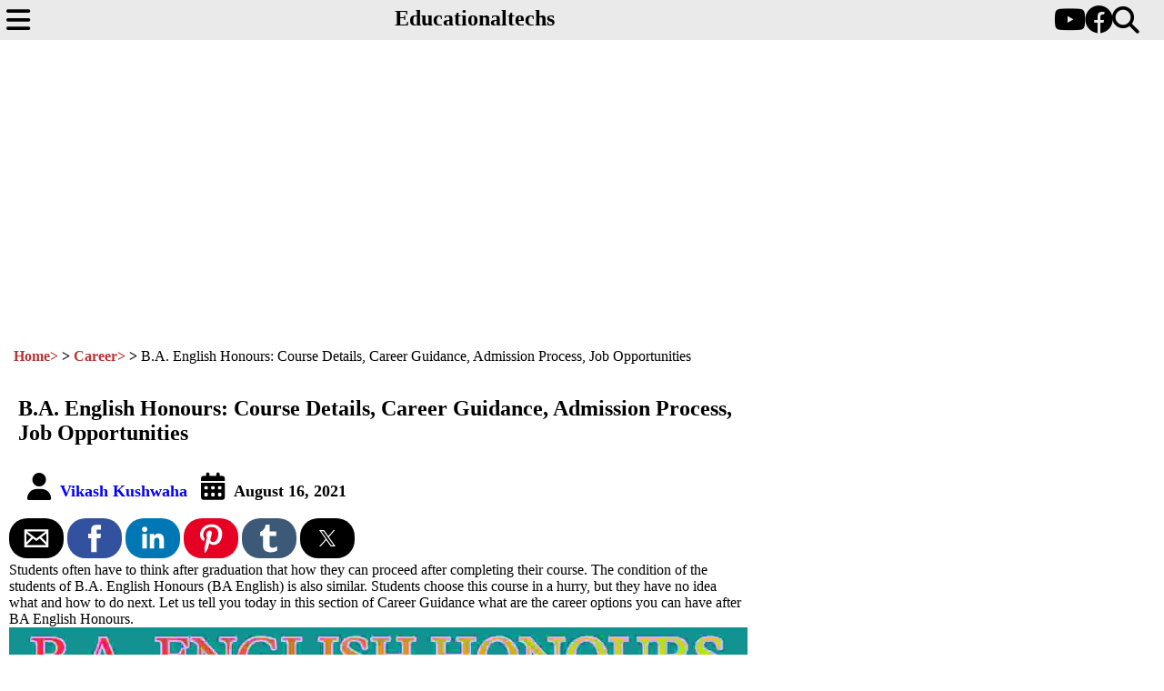

--- FILE ---
content_type: text/html; charset=UTF-8
request_url: https://www.educationaltechs.com/2021/08/ba-english-honours-course-details.html
body_size: 15843
content:
<!DOCTYPE html>
<html amp='amp' lang='en'>
<head>
<meta charset='utf-8'/>
<title>Educationaltechs</title>
<!--[ SingleItem title ]-->
<title>B.A. English Honours: Course Details, Career Guidance, Admission Process, Job Opportunities  - Educationaltechs</title>
<!--[ Meta for browser ]-->
<meta content='width=device-width, initial-scale=1, user-scalable=1, minimum-scale=1, maximum-scale=5' name='viewport'/>
<meta content='IE=edge' http-equiv='X-UA-Compatible'/>
<meta content='max-image-preview:large' name='robots'/>
<!-- Link Canonical -->
<link href='https://www.educationaltechs.com/2021/08/ba-english-honours-course-details.html' rel='canonical'/>
<link href='https://www.educationaltechs.com/2021/08/ba-english-honours-course-details.html?m=1' rel='alternate'/>
<link href='https://www.educationaltechs.com/2021/08/ba-english-honours-course-details.html?amp=1' rel='amphtml'/>
<!--[ Browser data, description and keyword ]-->
<meta content='' name='description'/>
<meta content='Educationaltechs, B.A. English Honours: Course Details, Career Guidance, Admission Process, Job Opportunities , Keyword_1, Keyword_2, Keyword_3 ' name='keywords'/>
<link href='https://blogger.googleusercontent.com/img/b/R29vZ2xl/AVvXsEhKQpTNzGNGRU17HcEEUHiZ4X3UK-6C4HvpHKOOEoF5ic0takqQRL7ca9wZDyttnOCPMVIrPYJaWrx5z2WyAvbxIIVAXFE-KVHbaq7ClNjSUg3akOInDdnfn7Ci0rSlllkr9bA5RLJDGKY/w0/ba+english+honou' rel='image_src'/>
<!--[ Generator and rrs ]-->
<meta content='blogger' name='generator'/>
<link href='https://www.educationaltechs.com/feeds/posts/default' rel='alternate' title='Educationaltechs Â» Atom' type='application/atom+xml'/>
<link href='https://www.educationaltechs.com/feeds/posts/default?alt=rss' rel='alternate' title='Educationaltechs Â» Feed' type='application/rss+xml'/>
<link href='https://www.educationaltechs.com/feeds/comments/default?alt=rss' rel='alternate' title='Educationaltechs Â» Comments Feed' type='application/rss+xml'/>
<!--[ Theme Color ]-->
<meta content='' name='theme-color'/>
<meta content='' name='msapplication-navbutton-color'/>
<meta content='' name='apple-mobile-web-app-status-bar-style'/>
<meta content='true' name='apple-mobile-web-app-capable'/>
<!--[ Favicon ]-->
<link href='https://www.educationaltechs.com/favicon.ico' rel='apple-touch-icon' sizes='120x120'/>
<link href='https://www.educationaltechs.com/favicon.ico' rel='apple-touch-icon' sizes='152x152'/>
<link href='https://www.educationaltechs.com/favicon.ico' rel='icon' type='image/x-icon'/>
<link href='https://www.educationaltechs.com/favicon.ico' rel='shortcut icon' type='image/x-icon'/>
<!--[ Open graph ]-->
<meta content='B.A. English Honours: Course Details, Career Guidance, Admission Process, Job Opportunities ' property='og:title'/>
<meta content='https://www.educationaltechs.com/2021/08/ba-english-honours-course-details.html' property='og:url'/>
<meta content='Educationaltechs' property='og:site_name'/>
<meta content='article' property='og:type'/>
<meta content='' property='og:description'/>
<meta content='B.A. English Honours: Course Details, Career Guidance, Admission Process, Job Opportunities ' property='og:image:alt'/>
<meta content='https://blogger.googleusercontent.com/img/b/R29vZ2xl/AVvXsEhKQpTNzGNGRU17HcEEUHiZ4X3UK-6C4HvpHKOOEoF5ic0takqQRL7ca9wZDyttnOCPMVIrPYJaWrx5z2WyAvbxIIVAXFE-KVHbaq7ClNjSUg3akOInDdnfn7Ci0rSlllkr9bA5RLJDGKY/w0/ba+english+honou' property='og:image'/>
<!--[ Twitter Card ]-->
<meta content='B.A. English Honours: Course Details, Career Guidance, Admission Process, Job Opportunities ' name='twitter:title'/>
<meta content='https://www.educationaltechs.com/2021/08/ba-english-honours-course-details.html' name='twitter:url'/>
<meta content='' name='twitter:description'/>
<meta content='summary_large_image' name='twitter:card'/>
<meta content='B.A. English Honours: Course Details, Career Guidance, Admission Process, Job Opportunities ' name='twitter:image:alt'/>
<meta content='https://blogger.googleusercontent.com/img/b/R29vZ2xl/AVvXsEhKQpTNzGNGRU17HcEEUHiZ4X3UK-6C4HvpHKOOEoF5ic0takqQRL7ca9wZDyttnOCPMVIrPYJaWrx5z2WyAvbxIIVAXFE-KVHbaq7ClNjSUg3akOInDdnfn7Ci0rSlllkr9bA5RLJDGKY/w0/ba+english+honou' name='twitter:image:src'/>
<!-- Sife Verification -->
<meta content='' name='msvalidate.01'/>
<script async='async' src='https://cdn.ampproject.org/v0.js'></script>
<script async='async' custom-element='amp-sidebar' src='https://cdn.ampproject.org/v0/amp-sidebar-0.1.js'></script>
<script async='async' custom-element='amp-auto-ads' src='https://cdn.ampproject.org/v0/amp-auto-ads-0.1.js'></script>
<script async='async' custom-element='amp-form' src='https://cdn.ampproject.org/v0/amp-form-0.1.js'></script>
<script async='async' custom-element='amp-sticky-ad' src='https://cdn.ampproject.org/v0/amp-sticky-ad-1.0.js'></script>
<script async='async' custom-element='amp-social-share' src='https://cdn.ampproject.org/v0/amp-social-share-0.1.js'></script>
<script async='async' custom-element='amp-accordion' src='https://cdn.ampproject.org/v0/amp-accordion-0.1.js'></script>
<script async='async' custom-element='amp-facebook-comments' src='https://cdn.ampproject.org/v0/amp-facebook-comments-0.1.js'></script>
<script async='async' custom-element='amp-iframe' src='https://cdn.ampproject.org/v0/amp-iframe-0.1.js'></script>
<script async='async' custom-element='amp-ad' src='https://cdn.ampproject.org/v0/amp-ad-0.1.js'></script>
<script async='async' custom-element='amp-analytics' src='https://cdn.ampproject.org/v0/amp-analytics-0.1.js'></script>
<link href='https://fonts.googleapis.com' rel='preconnect'/>
<link href='https://cdnjs.cloudflare.com/ajax/libs/font-awesome/6.4.0/css/all.min.css' rel='stylesheet'/>
<link crossorigin='' href='https://fonts.gstatic.com' rel='preconnect'/>
<link href="https://fonts.googleapis.com/css2?family=Lato:ital,wght@0,100;0,300;0,400;0,700;0,900;1,100;1,300;1,400;1,700;1,900&family=Oswald:wght@600&display=swap" rel="stylesheet"/>
<!-- /* <style id='page-skin-1' type='text/css'><!--
*/
--></style>
<style amp-custom='amp-custom'>
*{box-sizing: border-box;margin: 0px;padding: 0px;}
html{width: 100%;overflow-x: hidden;}
body{-webkit-animation: none;-moz-animation: none;-ms-animation: none;animation: none;width: 100%;}
h1, h2, h3, h4, h5, h6 {padding: 10px 0px}
/* Navigation */
.navigation{width: 100vw;display: grid;align-content: center;background-color: #EAEAEA;grid-template-columns: 1fr 1fr 1fr;padding: 7px;}
.navigation:hover,.sidebar:hover{cursor: pointer;}
#sidebar1{width:80vw;position: relative;}
#sidebar2{width:80vw;position: relative;display: flex;flex-direction: column;align-items: center;justify-content: center;gap: 10px;}
.close-sidebar{position: absolute;right: 10px;top: 5px;}
.area{display: flex;justify-content: flex-end;gap: 25px;padding-right: 20px;}
.search{width: 30vw;height: 30px;text-overflow: ellipsis;}
.search-links{width: 50px;height: 30px;background-color: white;border: none;border-radius: 3px;color: black;}
.fa-solid, .fa-brands{font-weight: bolder;font-size: 30px;color: black;}
.blogurl{padding: 10px;text-align: center;font-weight: bolder;font-size: larger;}
a{text-decoration: none;color: black;font-weight: bolder;}
.fa-tags{padding-right: 15px;}
.about, .contact, .category, .home, .terms, .privacy{border: none;color: black;padding: 10px;display: flex;align-items: center;gap: 15px;text-decoration: none;font-size: larger;font-weight: bolder;}
.category .fa-angle-down{align-self: center;position: absolute;right: 20px;}
.about:hover, .contact:hover, .category:hover, .terms:hover, .privacy:hover, .home:hover{background: white;}
.dropdown-items{background: white;padding: 10px;border-bottom: 2px solid;}
amp-sidebar ul{list-style: none;}
amp-sidebar ul li{padding: 5px;font-size: larger;}
amp-sidebar ul li:hover{background: white;}
.connect{display: flex;flex-wrap: wrap;justify-content: space-around;}
.soc{font-weight: bolder;font-size: larger;}
.social{display: flex;gap: 10px;justify-content: center;align-items: center;flex-direction: column;position: absolute;bottom: 7vh;background: white;width: 100%;}
nav h1{padding: 0px 5px;}
/* Blogpost */
main{width: 65vw;}
.blog-posts{display: grid;grid-template-columns: 1fr 1fr;float: left;}
.post-area{padding: 10px;width: 65vw;}
.post-area a{color: blue; font-weight: bolder;}
  
.post-title{padding: 10px 10px;}
.meta-info{padding: 10px;font-size: large;font-weight: bolder;}
.meta-info i{padding: 10px;}
.info-post .fa-hashtag, .info-post a, .info-post .timestamp{background: black;color: whitesmoke;padding: 5px 15px;border-radius: 20px;box-shadow: 2px 2px 2px 2px blue;}
.post-text{display: flex;flex-direction: column;gap: 10px;}
.home-post-img{padding: 10px;}
.post-bg-img{width: 100%;height: 280px;display: block;background-repeat: no-repeat;background-size: cover;background-postion: center center;}
.entry-header{padding: 0px 10px;font-weight: bolder;font-size: large;}
.entry-content{padding: 0px 10px;font-size: medium;line-height: 20px;}
.post-read-btn{background-color: grey;font-size: 25px;margin: 10px;}
.post-read-btn{padding: 10px;color: whitesmoke;}
.info-post{display: flex;gap: 10px;align-items: center;flex-wrap: wrap;padding: 10px;text-transform: capitalize;font-weight: bold;}
section[expanded] .show-more,section:not([expanded]) .show-less{display:none;}
.fb-comments h4{padding: 10px;text-align: center;font-size: larger;background: black;color: whitesmoke;margin: 2px;}
.rounded{border-radius: 20px;}
/* blog-posts end */
/* Sidebar */
.sidebar-lyt{width: 33vw;float: left;padding: 10px 0 0 0;}
.popular-posts ul{list-style: none;}
.PopularPosts h2{text-align: center;font-size: larger;font-weight: bolder;}
.popular-posts .item-content{display: grid;gap: 5px;padding: 10px;}
.popular-posts .item-content .item-thumbnail amp-img{width: 100%;height: 200px;display: block;
}
/* Sidebar end */
/* footer */
.footer{display: grid;width: 100vw;grid-template-columns: 1fr 1fr 1fr;background-color: aliceblue;}
/* Subscribe Box */
#subscribeBOX{overflow:hidden;margin:20px 0;width:100%}
#subscribeBOX p{margin:1em 0}
#subscribeBOX .emailCol{margin:auto;text-align:center}
#subscribeBOX .emailCol form{margin:0;padding:0;border:0}
#subscribeBOX .emailCol input{background:white;padding:9px 12px;color:#whitesmoke;font-size:14px;margin-bottom:0;border:1px solid rgba(0,0,0,0.14);transition:border-color ease-in-out .15s,box-shadow ease-in-out .15s;width:73%}
#subscribeBOX .emailCol input:focus{color:whitesmoke;outline:none;border-color:#66afe9;box-shadow:inset 0 1px 1px rgba(0,0,0,.075),0 0 8px rgba(102,175,233,0.6)}
#subscribeBOX .emailCol .Submitter{background:#e74c3c;color:black;margin:0 0 0 4px;font-size:14px;cursor:pointer;border:0 solid rgba(0,0,0,0.05);border-radius:3px;transition:all .3s;width:25%}
#subscribeBOX .emailCol .Submitter:active,#subscribeBOX .emailCol .Submitter:hover{background:#c0392b;color:#fff}
.footer .Label, .footer .PageList, .footer .HTML{padding: 30px;}
.footer .Label h3, .footer .PageList h3, .PopularPosts h2, .footer .HTML h3{text-align: center;background: black;color: whitesmoke;padding: 10px;margin-bottom: 20px;}
.footer .PageList .widget-content, .footer .Label .widget-content{display: grid;}
.Label h2,{background: black;color: whitesmoke;padding: 10px;text-align: center;font-weight: bolder;}
#Label .Label .widget-content{display: grid;grid-template-columns: 1fr 1fr 1fr 1fr;}
.footer .PageList ul li, .label-size{margin: 10px;background: #fff;text-align: center;align-self: center;padding: 10px;font-weight: bolder;text-transform: capitalize;list-style: none;box-shadow: 2px 2px 2px 2px;border-radius:20px;}
.copyright{text-align: center;}
.connect-us{display: flex;flex-wrap: wrap;justify-content: space-around;list-style: none;background:whitesmoke;box-shadow: 2px 2px 2px 2px;border-radius:20px;padding:10px;}
/* footer end*/
@media screen and (max-width: 780px) {
.blog-posts{display: grid;grid-template-columns: 1fr;width: 100vw;}
.post-content img{object-fit: cover;width: 100%;}
.post-area{width: 100%;padding: 10px;}
.sidebar-lyt{width: 100vw;}
.footer{grid-template-columns: 1fr;align-items: center;justify-content: center;background-color: aliceblue;}
#Label .Label .widget-content{display: grid;grid-template-columns: 1fr 1fr;}
.breadcrumb{width:100vw;}
}
/* Breadcrumb */
.breadcrumb {margin:10px;padding:5px;}
.breadcrumb a {color: #b93434;text-decoration: none;}
.breadcrumb a:hover{} 
.breadcrumb span:after{content:'>';font-weight: bolder;}
  </style>
<style amp-boilerplate='amp-boilerplate'>body{-webkit-animation:-amp-start 8s steps(1,end) 0s 1 normal both;-moz-animation:-amp-start 8s steps(1,end) 0s 1 normal both;-ms-animation:-amp-start 8s steps(1,end) 0s 1 normal both;animation:-amp-start 8s steps(1,end) 0s 1 normal both}@-webkit-keyframes -amp-start{from{visibility:hidden}to{visibility:visible}}@-moz-keyframes -amp-start{from{visibility:hidden}to{visibility:visible}}@-ms-keyframes -amp-start{from{visibility:hidden}to{visibility:visible}}@-o-keyframes -amp-start{from{visibility:hidden}to{visibility:visible}}@keyframes -amp-start{from{visibility:hidden}to{visibility:visible}}</style><noscript><style amp-boilerplate='amp-boilerplate'>body{-webkit-animation:none;-moz-animation:none;-ms-animation:none;animation:none}</style></noscript>
<script type='application/ld+json'>
  {
    "@context": "https://schema.org",
    "@type": "WebSite",
    "url": "https://www.educationaltechs.com/",
    "name": "Educationaltechs",
    "alternateName": "Educationaltechs",
    "potentialAction": {
      "@type": "SearchAction",
      "target": "https://www.educationaltechs.com/search?q={search_term_string}",
      "query-input": "required name=search_term_string"
    }
  }
  </script>
</head><!--<head>
<link href='https://www.blogger.com/dyn-css/authorization.css?targetBlogID=8458006381303066111&amp;zx=40118e14-ee2e-4b89-b090-6a958854c744' media='none' onload='if(media!=&#39;all&#39;)media=&#39;all&#39;' rel='stylesheet'/><noscript><link href='https://www.blogger.com/dyn-css/authorization.css?targetBlogID=8458006381303066111&amp;zx=40118e14-ee2e-4b89-b090-6a958854c744' rel='stylesheet'/></noscript>
<meta name='google-adsense-platform-account' content='ca-host-pub-1556223355139109'/>
<meta name='google-adsense-platform-domain' content='blogspot.com'/>

<script async src="https://pagead2.googlesyndication.com/pagead/js/adsbygoogle.js?client=ca-pub-3375297497848318&host=ca-host-pub-1556223355139109" crossorigin="anonymous"></script>

<!-- data-ad-client=ca-pub-3375297497848318 -->

</head>
<body>
<amp-auto-ads data-ad-client='ca-pub-3375297497848318' type='adsense'></amp-auto-ads>
<!-- Navigation Menu -->
<nav class='navigation'>
<header class='headerbar'>
<div aria-label='menu' class='hamburger' on='tap:sidebar1.toggle' role='button' tabindex='0'><i class='fa-solid fa-bars icons'></i></div>
<amp-sidebar id='sidebar1' layout='nodisplay' side='left'>
<div aria-label='close sidebar' class='close-sidebar' on='tap:sidebar1.toggle' role='button' tabindex='0'><i class='fa-solid fa-circle-xmark'></i></div>
<ul class='sidebar'>
<div class='blogurl'><a href='https://www.educationaltechs.com/'>Educationaltechs</a></div>
<span class='home'><i class='fa-solid fa-house'></i><a href='https://www.educationaltechs.com/2021/08/ba-english-honours-course-details.html'>Home</a></span>
<amp-accordion class='dropdown' disable-session-states='disable-session-states' layout='container'>
<section>
<h2 class='category'><i class='fa-solid fa-tags'></i><b>Categories</b><i class='fa-solid fa-angle-down'></i></h2>
<div>
<ul class='dropdown-items'>
<li><a href='https://www.educationaltechs.com/search/label/Education'></a>Education</li>
<li><a href='https://www.educationaltechs.com/search/label/Career'></a>Career</li>
<li><a href='https://www.educationaltechs.com/search/label/Technology'></a>Technology</li>
<li><a href='https://www.educationaltechs.com/search/label/Science'></a>Science</li>
<li><a href='https://www.educationaltechs.com/search/label/Govt.%20Jobs'></a>Govt. Jobs</li>
<li><a href='https://www.educationaltechs.com/search/label/Space%20And%20Satellite'></a>Space And Satellite</li>
<li><a href='https://www.educationaltechs.com/search/label/Tech%20News'></a>Tech News</li>
<li><a href='https://www.educationaltechs.com/search/label/Digital'></a>Digital</li>
<li><a href='https://www.educationaltechs.com/search/label/Bachelor%20Couses'></a>Bachelor Courses</li>
<li><a href='https://www.educationaltechs.com/search/label/Engineering'></a>Engeeniring</li>
<li><a href='https://www.educationaltechs.com/search/label/Festival%20Wishes'></a>Festival Wishes</li>
</ul>
</div>
</section>
</amp-accordion>
<a class='about' href='/'><i class='fa-solid fa-address-card'></i>About Us</a>
<a class='contact' href='/'><i class='fa-solid fa-envelope'></i>Contact Us</a>
<a class='terms' href='/'><i class='fa-solid fa-asterisk'></i>Terms And Conditions</a>
<a class='privacy' href='/'><i class='fa-solid fa-shield-halved'></i>Privacy Policy</a>
<div class='social'>
<span class='soc'>Connect With Us:</span>
<ul class='connect'>
<li><a href='https://www.whatsapp.com/channel/0029Va9YRNu72WTwyMZstu2t'><i class='fa-brands fa-whatsapp'></i></a></li>
<li><a href='https://www.facebook.com/educationaltechs.co'><i class='fa-brands fa-facebook'></i></a></li>
<li><a href='https://twitter.com/educationalteks'><i class='fa-brands fa-twitter'></i></a></li>
<li><a href='https://www.instagram.com/educationaltechs'><i class='fa-brands fa-instagram'></i></a></li>
<li><a href='https://www.linkedin.com/company/educationaltechs/'><i class='fa-brands fa-linkedin'></i></a></li>
<li><a href='https://www.youtube.com/@educationaltechs'><i class='fa-brands fa-youtube'></i></a></li>
<li><a href='https://t.me/educationalteks'><i class='fa-brands fa-telegram'></i></a></li>
</ul>
</div>
</ul>
</amp-sidebar>
</header>
<div class='header section' id='Header'><div class='widget Header' data-version='2' id='Header1'>
<div id='header-inner'>
<div class='titlewrapper'>
<h1 class='title'>
<a href='https://www.educationaltechs.com/'>
Educationaltechs
</a>
</h1>
</div>
</div>
</div></div>
<div class='area'>
<a href='https://www.youtube.com/@educationaltechs' title='youtube'><i class='fa-brands fa-youtube'></i></a>
<a href='https://www.facebook.com/educationaltechs.co' title='fb'><i class='fa-brands fa-facebook'></i></a>
<span aria-label='search' class='search-icn' on='tap:sidebar2.toggle' role='button' tabindex='0'><i class='fa-solid fa-magnifying-glass'></i></span>
<amp-sidebar id='sidebar2' layout='nodisplay' side='left'>
<div aria-label='close sidebar' class='close-sidebar' on='tap:sidebar2.toggle' role='button' tabindex='0'><i class='fa-solid fa-circle-xmark'></i></div>
<ul class='sidebar'>
<div id='searchamp'>
<form action='https://www.google.com/cse' class='p2' method='GET' target='_top'>
<div id='search-cse'>
<input name='cx' type='hidden' value='partner-pub-4026188032600094:2100710169'/>
<input name='ie' type='hidden' value='UTF-8'/>
<input class='search' name='q' placeholder='Write what you want to search......' required='' type='search'/>
<input class='search-links' type='submit' value='Go'/>
</div>
</form>
</div>
</ul>
<div class='label section' id='Label'><div class='widget Label' data-version='2' id='Label1'>
<h3 class='title'>
Categories:
</h3>
<div class='widget-content cloud-label-widget-content'>
<span class='label-size label-size-4'><a class='label-name' href='https://www.educationaltechs.com/search/label/Career'>Career</a></span>
<span class='label-size label-size-4'><a class='label-name' href='https://www.educationaltechs.com/search/label/Coronavirus'>Coronavirus</a></span>
<span class='label-size label-size-3'><a class='label-name' href='https://www.educationaltechs.com/search/label/Digital'>Digital</a></span>
<span class='label-size label-size-5'><a class='label-name' href='https://www.educationaltechs.com/search/label/Education'>Education</a></span>
<span class='label-size label-size-1'><a class='label-name' href='https://www.educationaltechs.com/search/label/Engineering'>Engineering</a></span>
<span class='label-size label-size-3'><a class='label-name' href='https://www.educationaltechs.com/search/label/Festival%20Wishes'>Festival Wishes</a></span>
<span class='label-size label-size-4'><a class='label-name' href='https://www.educationaltechs.com/search/label/Govt.%20Jobs'>Govt. Jobs</a></span>
<span class='label-size label-size-3'><a class='label-name' href='https://www.educationaltechs.com/search/label/Health'>Health</a></span>
<span class='label-size label-size-4'><a class='label-name' href='https://www.educationaltechs.com/search/label/Science'>Science</a></span>
<span class='label-size label-size-3'><a class='label-name' href='https://www.educationaltechs.com/search/label/Social%20Media'>Social Media</a></span>
<span class='label-size label-size-5'><a class='label-name' href='https://www.educationaltechs.com/search/label/Space%20And%20Satellite'>Space And Satellite</a></span>
<span class='label-size label-size-5'><a class='label-name' href='https://www.educationaltechs.com/search/label/Tech%20News'>Tech News</a></span>
<span class='label-size label-size-5'><a class='label-name' href='https://www.educationaltechs.com/search/label/Technology'>Technology</a></span>
</div>
</div></div>
</amp-sidebar>
</div>
</nav>
<!-- Blog Post -->
<main>
<div class='main section' id='main'><div class='widget HTML' data-version='2' id='HTML3'>
<div class='widget-content'>
<amp-ad data-ad-client="ca-pub-3375297497848318" data-ad-slot="6689277330" data-auto-format="rspv" data-full-width="" height="320" type="adsense" width="100vw" data-lazy-fetch="true"><div overflow=""></div></amp-ad>
</div>
</div><div class='widget Blog' data-version='1' id='Blog1'>
<div class='breadcrumb' typeof='BreadcrumbList' vocab='http://schema.org/'>
<span property='itemListElement' typeof='ListItem'>
<a href='https://www.educationaltechs.com/' property='item' typeof='WebPage'>
<span property='name'>Home</span></a>
<meta content='1' property='position'/>
</span>
<span property='itemListElement' typeof='ListItem'>
<a href='https://www.educationaltechs.com/search/label/Career' property='item' typeof='WebPage'>
<span property='name'>Career</span></a>
<meta content='2' property='position'/>
</span>
B.A. English Honours: Course Details, Career Guidance, Admission Process, Job Opportunities 
</div>
<div class='blog-posts hfeed'>
<div class='post-outer'>
<article class='post-area'>
<div class='postheader'>
<h1 class='post-title'>B.A. English Honours: Course Details, Career Guidance, Admission Process, Job Opportunities </h1>
<div class='meta-info'>
<span><i class='fa-solid fa-user'></i><a class='g-profile' href='https://www.blogger.com/profile/08215900512688145179' rel='author' title='Vikash Kushwaha'>Vikash Kushwaha
</a>
</span>
<span><i class='fa-solid fa-calendar-days'></i>August 16, 2021</span>
</div>
<div class='share'>
<amp-social-share aria-label='Share' class='rounded' type='system'></amp-social-share>
<amp-social-share aria-label='Share by email' class='rounded' data-param-quote='B.A. English Honours: Course Details, Career Guidance, Admission Process, Job Opportunities ' type='email'></amp-social-share>
<amp-social-share aria-label='Share on Facebook' class='rounded' data-param-app_id='254325784911610' data-param-quote='B.A. English Honours: Course Details, Career Guidance, Admission Process, Job Opportunities ' type='facebook'></amp-social-share>
<amp-social-share aria-label='Share on LinkedIn' class='rounded' type='linkedin'></amp-social-share>
<amp-social-share aria-label='Share on Pinterest' class='rounded' data-param-media='' type='pinterest'></amp-social-share>
<amp-social-share aria-label='Share on Tumblr' class='rounded' data-param-media='' type='tumblr'></amp-social-share>
<amp-social-share aria-label='Share on Twitter' class='rounded' data-param-text='B.A. English Honours: Course Details, Career Guidance, Admission Process, Job Opportunities  via @educationalteks' type='twitter'></amp-social-share>
<amp-social-share aria-label='Share on WhatsApp' class='rounded' data-param-quote='B.A. English Honours: Course Details, Career Guidance, Admission Process, Job Opportunities ' media='(max-width: 640px)' type='whatsapp'></amp-social-share>
<amp-social-share class='rounded' data-param-text='B.A. English Honours: Course Details, Career Guidance, Admission Process, Job Opportunities   - Read Me' height='36' media='(max-width: 640px)' type='line' width='36'></amp-social-share>
</div>
<div class='post-content'>
<script type='application/ld+json'>
        {
            "@context": "http://schema.org",
            "@type": "Article",
            "mainEntityOfPage": {
                "@type": "WebPage",
                "@id": "https://www.educationaltechs.com/2021/08/ba-english-honours-course-details.html"
            },
            "headline": "B.A. English Honours: Course Details, Career Guidance, Admission Process, Job Opportunities ",
            "description": "Students often have to think after graduation that how they can proceed after completing their course. The condition of the students of B.A....",
            "image": {
                "@type": "ImageObject",
                "url": "https://1.bp.blogspot.com/-JHbA7HiKx0o/XCch--ol9EI/AAAAAAAAAM0/HXHr8KnJqjkkS-XMHKfBrJ7KRSo5ZIT4gCLcBGAs/s1600/educationaltechs.com.jpg'"
            },
            "author": {
                "@type": "Person",
                "name": "Vikash Kushwaha",
                "url": "https://www.blogger.com/profile/08215900512688145179"
            },
             "datePublished": "2021-08-16T12:04:00+05:30"
        }
    </script>
<p>Students often have to think after graduation that how they can proceed after completing their course. The condition of the students of B.A. English Honours (BA English) is also similar. Students choose this course in a hurry, but they have no idea what and how to do next. Let us tell you today in this section of Career Guidance what are the career options you can have after BA English Honours.</p>
<amp-img alt="B.A. English Honours" class="m1" height="600" layout="responsive" src="https://blogger.googleusercontent.com/img/b/R29vZ2xl/AVvXsEhKQpTNzGNGRU17HcEEUHiZ4X3UK-6C4HvpHKOOEoF5ic0takqQRL7ca9wZDyttnOCPMVIrPYJaWrx5z2WyAvbxIIVAXFE-KVHbaq7ClNjSUg3akOInDdnfn7Ci0rSlllkr9bA5RLJDGKY/s1652/ba+english+honou" width="900"><noscript><img alt="B.A. English Honours" height="600" loading="lazy" src="https://blogger.googleusercontent.com/img/b/R29vZ2xl/AVvXsEhKQpTNzGNGRU17HcEEUHiZ4X3UK-6C4HvpHKOOEoF5ic0takqQRL7ca9wZDyttnOCPMVIrPYJaWrx5z2WyAvbxIIVAXFE-KVHbaq7ClNjSUg3akOInDdnfn7Ci0rSlllkr9bA5RLJDGKY/s1652-rw/ba+english+honou" width="900"></noscript></amp-img>
<h3 style="text-align: left;">Information About BA English Honours Course</h3><p>BA English Honours is a three year full time degree course. This course is run in all the universities of the country. This course divided into 6 semesters, during this course students gain knowledge of History and English Literature in various forms of writing. This course includes compulsory english language subjects to enhance reading, writing, speaking and listening skills. Under this, students also get knowledge of optional courses which introduce students to different forms of English. Students can also choose many other subjects like Accounts, Mathematics and Economics etc. to advance their career prospects.</p>
<amp-ad data-ad-client="ca-pub-3375297497848318" data-ad-slot="6689277330" data-auto-format="rspv" data-full-width="" height="320" type="adsense" width="100vw"><div overflow=""></div></amp-ad>
<h3 style="text-align: left;">Career Scope After BA English Honours</h3><p>There are many career options available after BA English. After this course, students can do a lot according to their abilities. If you have writing and communication skills then you can make a great career in journalism and mass communication field. Some universities offer following courses like:</p><p></p><ul style="text-align: left;"><li>Master of Journalism (MJ)</li><li>Master of Communication ans Journalism (MCJ),</li><li>MA Communication,</li><li>Master of Communication Studies (MCS),</li><li>&nbsp;Master of Journalism and Mass Communication (MJMC),</li><li>Master of Mass Communication (MMC)</li></ul><p></p><p>Apart from this, you can also do broadcast and radio jockey courses. Along with this, the doors of public relations and advertising fields are also open for you. Apart from this, you can also go into the teaching field with higher studies.</p><p>The full form of B.A. is Bachelor of Arts. BA English is a very common field, many students choose it during their graduation. B.A. is a very common branch for students of arts stream during their senior secondary school level.</p>
<amp-ad data-ad-client="ca-pub-3375297497848318" data-ad-slot="6689277330" data-auto-format="rspv" data-full-width="" height="320" type="adsense" width="100vw"><div overflow=""></div></amp-ad>
<p>B.A. English comes with a lots of opportunities for a student. Students who graduate with B.A. English have a lot of opportunities available to decide what they want to work or continue their studies.</p><p>B.A. English is a three year full time course which is offered in almost every university of the country. B.A. English divided into six semesters. During this course, students study English Literature of different durations in different forms of History and Writing.</p><p>This course includes compulsory language courses to enhance reading, writing, speaking and listening skills. In this, students also study optional courses which introduce students to some major authors and forms of English Literature. Students can also choose many optional subjects like Mathematics, Economics etc. to further their career prospects.</p><p>In this, students can decide from various opportunities in both industry and academia. There are many higher study options for Meritorious Graduates in English Language and Literature, such as:</p><p></p><ul style="text-align: left;"><li>MA in English</li><li>Journalism and Mass Communication</li><li>Management</li><li>Tourism Administration</li><li>Law</li><li>International Relations</li><li>Language Science</li><li>Communication Management</li><li>Film Editing and Direction</li><li>Visual Communication and Library&nbsp;</li><li>Information Science etc.</li></ul><p></p><p>You can choose any course that suits your aptitude and interest. However, those who want to start a job right from the beginning can choose one of the many opportunities available for graduates. Candidates can apply for various posts published by UPSC and join Defense Services and also they can apply for IAS Exam.</p>
<amp-ad data-ad-client="ca-pub-3375297497848318" data-ad-slot="6689277330" data-auto-format="rspv" data-full-width="" height="320" type="adsense" width="100vw"><div overflow=""></div></amp-ad>
<h3 style="text-align: left;">Career Scope After B.A. English Honours With Economics As Additional Subject</h3><p>Those who have studied economics as an additional subject can consider career options in government agencies, business companies, non-profit organizations, multilateral organizations and academic institutes.</p><p>Students can also consider joining a regular or part time MBA course and pursue a job in sales as a part time job which will also be useful for them to secure a job after MBA.</p><p>Assuming that you want to work soon after completing your graduation, you can consider getting employment in Market Research, Advertising, Sales and Personnel, BPO or Management Consultancy Company if you have financial knowledge.</p><p>A graduate has opportunities to write newspaper articles as well as, those studying economic subjects can write reports on economic and business events. On the other hand, you can choose to study further either to get a Masters in Economics or a professional qualification like Mass Communication, Hotel Management, Public Relations or MBA.</p>
<amp-ad data-ad-client="ca-pub-3375297497848318" data-ad-slot="6689277330" data-auto-format="rspv" data-full-width="" height="320" type="adsense" width="100vw"><div overflow=""></div></amp-ad>
<h3 style="text-align: left;">B.A. English Honours Student's Skills</h3><p>English Honours or B.A. in English is a term for an undergraduate university degree centered around the consumption analysis and production of texts in the English language.</p><p>Students who are pursuing Gaduate in English or B.A. English, are prominent in English, they do Analysis and Interpretation of Literature and Film and then present their analysis in Clear, Plain Writing.</p><p>Although help-seeking postings rarely surround English majors, a degree in English can bring Critical Thinking Skills to career eras including Writing, Editing, Publishing, Teaching and Research, Advertising, Public Relations, Law and Finance. are necessary.</p>
<amp-ad data-ad-client="ca-pub-3375297497848318" data-ad-slot="6689277330" data-auto-format="rspv" data-full-width="" height="320" type="adsense" width="100vw"><div overflow=""></div></amp-ad>
<h3 style="text-align: left;">Course Duration</h3><p>B.A. English is a three year course divided into six semesters of six months duration each.</p><h3 style="text-align: left;">Admission Process</h3><p>To get admission in B.A. English from a recognised board or University,&nbsp; it is necessary to pass 12th on the basis of merit.</p><p>In today's time, most of the college admissions are based on the percentage obtained in class 12th. However, taking admission in B.A. course is not difficult as there are many seats available in this course.&nbsp;</p><h3 style="text-align: left;">Courses To Do After B.A. English Honours</h3><p>B.A. Degree in English opens doors for various career fields such as -</p><p></p><ul style="text-align: left;"><li>M.A. English</li><li>Course in Law</li><li>Retail - Instructional Design</li><li>MBA - Marketing, Human Resources</li><li>Academic - Research and Training</li><li>Media- Advertising, Journalism and Film&nbsp; &nbsp; Making</li><li>Writing - Author Books, Report for Magazines, Books, Websites</li><li>Hospitality - Event Management, Public Relations; Corporate Communications, Instructional Design</li></ul><p></p><h3 style="text-align: left;">Master Degree Courses After B.A. English Honours</h3><p>As discussed earlier, there are a lot of career opportunities available after graduating with B.A. English. It has a lots of opportunities available to the candidates in different eligibilities as well as percentage.</p>
<amp-ad data-ad-client="ca-pub-3375297497848318" data-ad-slot="6689277330" data-auto-format="rspv" data-full-width="" height="320" type="adsense" width="100vw"><div overflow=""></div></amp-ad>
<p>If you have writing, communication skills and reading habit, then journalism or mass communication is a good option for you. Some universities offer following master degree courses like:</p><p></p><ul style="text-align: left;"><li>Master of Journalism (MJ)</li><li>Master of Communication and Journalism (MCJ)</li><li>M.A. Communication</li><li>Master of Communication Studies (MCS)</li><li>Master of Journalism and Mass Communication (MJMC)</li><li>Master of Mass Communication (MMC)</li></ul><p></p><h3>Diploma Or Other Professional Courses After B.A. English Honours</h3><p>Postgraduate Diploma Courses in Journalism are conducted by Institutes, Universities, Press Clubs, Press Academies etc. People who have good communication skills, they can do Radio Jockey along with News Broadcast. Although, the career after B.A. English Honours includes three major classifications such as -</p><h4 style="text-align: left;">Workforce</h4><p>It is for those people who do not want to pursue further studies and are willing to join work. There are many opportunities after B.A. English. Your education as an English graduate can contribute to success in business administration and finance, where the flexibility of a Bachelor of Humanities is often a better preparation than the specific business.</p>
<amp-ad data-ad-client="ca-pub-3375297497848318" data-ad-slot="6689277330" data-auto-format="rspv" data-full-width="" height="320" type="adsense" width="100vw"><div overflow=""></div></amp-ad>
<p>Government Services, Computer Industry, Non Government Organization, Marketing Advertising and Public Relation Editorial and Publishing Work and Journalism needs people who can do good Conversation and Library work. . In today's time even in the field of Mass Communication, there is a good chance for English aspirants to have a good flow on their oral skills.</p><h4 style="text-align: left;">Professional Courses after B.A. English</h4><p>There are many professional courses that candidates can join after completing graduation in B.A. English and most of the time, these trainings are designed in such a way that candidates have a good opportunity to earn money.</p><h4 style="text-align: left;">Students Can also do MBA, after graduation in B.A. English,&nbsp;</h4><p>An English degree is an especially good preparation for law school, with an emphasis on Communicative and Critical Skills for B.A. English graduates. There is also a direct entry scheme where newspapers agencies take an exam from which selected people are trained and placed by them.</p>
<amp-ad data-ad-client="ca-pub-3375297497848318" data-ad-slot="6689277330" data-auto-format="rspv" data-full-width="" height="320" type="adsense" width="100vw"><div overflow=""></div></amp-ad>
<h3 style="text-align: left;">Masters Degree and Higher Study</h3><p>M.A. And PhD degrees provide more advanced study than B.A and prepare students for teaching and research in college and university.</p><p>If you intend to go to graduate school, you should know that our department requires an honours degree or equivalent as the best preparation. Going for a Master's degree or PhD program in English can prove to be very beneficial for the candidates.</p><p>The important thing is to decide whether the field you want to go is in Journalism, Mass Communication or anything else. Whatever you choose it is important to choose according to your capability and caliber.</p><h3 style="text-align: left;">Job Opportunities</h3><p>We have discussed career options after BA English, but there are still some possibilities left. We have to discuss job prospects along with master's degree.</p><p>There are some other courses which can give good job prospects to the students and help them to get good salary package.</p><p>Those who have passed Master's Degree or Postgraduate Diploma in Journalism or Mass Communication can get a job as:</p><p></p><ul style="text-align: left;"><li>Sub-Editors</li><li>Correspondents or Correspondents in Print and Electronic Media</li><li>Assistant Information Officers</li><li>Public Relations Officers in Information Services and Public Relations Departments of Government.</li></ul><p></p><p>Jobs can also be found with the help of web portal. A good personality and Attractive Communication Skills can help you get a news reporter or any other related job on television or radio. It includes some other options such as -</p><p></p><ul style="text-align: left;"><li>Linguistics</li><li>EFLU Courses</li><li>Management Education</li></ul><p></p><h4 style="text-align: left;">Linguistic</h4><p>Linguistic can be an interesting branch for those who want to find out some new facts and things. Linguistic is the scientific study of languages that deals with the structure and development of a language and its relationship with other languages.</p>
<amp-ad data-ad-client="ca-pub-3375297497848318" data-ad-slot="6689277330" data-auto-format="rspv" data-full-width="" height="320" type="adsense" width="100vw"><div overflow=""></div></amp-ad>
<p>Linguistic is a scientific study of language that also covers the study of the sound, structure, meaning and functions of language. Almost all the central and other major universities in India offer Master's, M.Phil and PhD programs in Linguistics.</p><p>Those having a degree in any discipline with at least 45-50 percent marks can apply for the master's course. It can be a very interesting career option for those who love to discover new things and have the zeal to learn new facts.</p><p>The career prospects in this field are quite bright for those candidates who chose this subject with passion. People with higher qualifications in Linguistics can become Linguists and are eligible to work as Audiologists, Newsreaders, Interpreters, Psycholinguists, Lexicographers, Content and Copywriters, Editors, Tour Operators.</p>

<h4 style="text-align: left;">English and Foreign Languages University (EFLU) Courses</h4><p>The full form of EFLU is English and Foreign Languages &#8203;&#8203;University which offers MA Media and Communication and M.A. English (Media and Communication) courses.</p>
<amp-ad data-ad-client="ca-pub-3375297497848318" data-ad-slot="6689277330" data-auto-format="rspv" data-full-width="" height="320" type="adsense" width="100vw"><div overflow=""></div></amp-ad>
<p>This course is generally based on skill as well as language. This course content includes Scripting for Radio and Television, English Business Writing, Verbal Communication and Presentation Skills, Educational Technology, Multimedia, Visual Communication, Media in Communication to write in Radio and Television Productions Newspapers. Meritorious graduates in English language and literature are eligible for admission.</p><h4 style="text-align: left;">Management Education</h4><p>Management courses such as Master of Business Administration and Master of Financial Control programs and powered by leading institutes and universities are good alternatives to Post Graduate Diploma Courses.</p><p>For students who choose commerce as an additional subject, there are more chances for it. MBA Tourism Course is provided by some universities, it is another suitable option. There is also MBA Airline and Airport Management Programs and Postgraduate Diploma in Management Tourism and Travel.</p><blockquote class="tr_bq"><div><h2><span style="color: magenta;">Some Another Important Courses :-</span></h2></div><div>The whole career of a student depend upon the course chosen by the student . So it is very important to chose a &nbsp;best and perfect course for career . Below we provided the list of some important courses please read details about following courses and chose best and perfect course for you and your career :-&nbsp;</div></blockquote><blockquote class="tr_bq"><div><a href="http://www.educationaltechs.com/2017/06/bachelor-of-education-eligibility.html"><b><span style="color: blue;">Bachelor Of Education Eligibility Critria , Syllabus and Jobs .</span></b></a></div></blockquote><blockquote class="tr_bq"><div><b><span style="color: blue;"><a href="http://www.educationaltechs.com/2017/06/bachelor-of-arts-subjects-of-courses-on.html"><span style="color: blue;">Bachelor Of Arts , Subjects Of Bachelor Of Arts , Courses On Bachelor Of Arts Etc</span>.</a></span></b><br /><b><br /></b><a href="http://www.educationaltechs.com/2017/05/bachelor-of-business-administration.html"><b><span style="color: blue;">Bachelor Of Business Administration Eligibility Critria , Core Topics , Syllabus , Jobs And Employment Area For B.B.A.&nbsp;</span></b></a><b><span style="color: blue;">&nbsp;</span></b><br /><b><span style="color: blue;"><br /></span></b><a href="http://www.educationaltechs.com/2017/06/bachelor-of-fine-arts.html"><span style="color: blue;"><b>Bachelor Of Fine Arts Eligibility Critria , Courses And Careers</b>.</span></a><br /><br /><b><a href="http://www.educationaltechs.com/2017/06/bachelor-of-public-administration.html"><span style="color: blue;">Bachelor Of Public Administration Eligibility Critria , Subjects And Jobs .</span></a></b><br /><br /><span style="color: blue;"><a href="http://www.educationaltechs.com/2017/06/bachelor-of-architecture.html"><b><span style="color: blue;">Bachelor Of Architecture Eligibility Critria. Subjects And Jobs .</span></b>&nbsp;</a></span></div></blockquote><blockquote class="tr_bq"><div><b><span style="color: blue;"><a href="http://www.educationaltechs.com/2017/06/journalism-and-mass-communication.html"><span style="color: blue;">Journalism And Mass Communication Eligibility Critria , Subjects , Employment Area&nbsp;&nbsp;&nbsp; And Jobs .</span></a></span></b><span style="color: blue;">&nbsp;</span></div></blockquote><blockquote class="tr_bq"><div><b><span style="color: blue;"><a href="http://www.educationaltechs.com/2017/06/hotel-management-eligibility-critria.html">Hotel Management Eligibility Critria , Subjects And Jobs .</a></span></b><br /><br /><span style="color: blue;"><a href="http://www.educationaltechs.com/2017/06/event-management-course-details.html"><b><span style="color: blue;">Event Management Course Details , Eligibility Critria , Subjects And Jobs .&nbsp;</span></b>&nbsp;</a></span></div></blockquote><blockquote class="tr_bq"><div><b><a href="http://www.educationaltechs.com/2017/06/law-course-details-eligibility-critria.html"><span style="color: blue;">Law Course Details , Eligibility Critria , Subjects And Jobs .</span></a></b><br /><b><br /></b><b><a href="http://www.educationaltechs.com/2017/06/graphic-design-eligibility-critria.html"><span style="color: blue;">Graphic Design Eligibility Critria , Subject s And Jobs .</span></a></b></div></blockquote><blockquote class="tr_bq"><div><span style="color: #0000ee; font-weight: bold; text-decoration-line: underline;">Fashion Design Datails , Eligibility Critria , Subjects And Jobs .</span></div></blockquote><blockquote class="tr_bq"><div><a href="http://www.educationaltechs.com/2017/06/interior-designing-details.html"><span style="color: blue;"><b>Interior Designing Details , Eligibility .Critria , Subjects And Jobs</b>&nbsp;.</span></a></div><div><br /></div><div><b>&nbsp;</b><a href="http://www.educationaltechs.com/2017/06/details-about-retail-management.html"><span style="color: blue;"><b>Details About Retail Management , Eligibility Critria , Course Subjects And Jobs</b>&nbsp;.</span></a><br /><a href="http://www.educationaltechs.com/2017/06/foreign-language-course-details.html"><br /></a><a href="http://www.educationaltechs.com/2017/06/foreign-language-course-details.html"><b><span style="color: blue;">Foreign Language Course Details , Eligibility Critria ,Courses And Jobs .</span></b></a></div></blockquote><blockquote class="tr_bq"><div><blockquote class="tr_bq"><b><span style="color: blue;">&nbsp;<span style="color: black;">Best wishes to you as you progress from one stage in life to another. While this can be a difficult time, the results that you will achieve are worth all of the hard work that you will put in!</span></span></b></blockquote></div></blockquote>
</div>
</div>
<div class='info-post'>
<i class='fa-solid fa-hashtag'></i>
<a href='https://www.educationaltechs.com/search/label/Career' rel='tag'>Career</a>
</div>
<div class='share'>
<amp-social-share aria-label='Share' class='rounded' type='system'></amp-social-share>
<amp-social-share aria-label='Share by email' class='rounded' data-param-quote='B.A. English Honours: Course Details, Career Guidance, Admission Process, Job Opportunities ' type='email'></amp-social-share>
<amp-social-share aria-label='Share on Facebook' class='rounded' data-param-app_id='254325784911610' data-param-quote='B.A. English Honours: Course Details, Career Guidance, Admission Process, Job Opportunities ' type='facebook'></amp-social-share>
<amp-social-share aria-label='Share on LinkedIn' class='rounded' type='linkedin'></amp-social-share>
<amp-social-share aria-label='Share on Pinterest' class='rounded' data-param-media='' type='pinterest'></amp-social-share>
<amp-social-share aria-label='Share on Tumblr' class='rounded' data-param-media='' type='tumblr'></amp-social-share>
<amp-social-share aria-label='Share on Twitter' class='rounded' data-param-text='B.A. English Honours: Course Details, Career Guidance, Admission Process, Job Opportunities  via @educationalteks' type='twitter'></amp-social-share>
<amp-social-share aria-label='Share on WhatsApp' class='rounded' data-param-quote='B.A. English Honours: Course Details, Career Guidance, Admission Process, Job Opportunities ' media='(max-width: 640px)' type='whatsapp'></amp-social-share>
<amp-social-share class='rounded' data-param-text='B.A. English Honours: Course Details, Career Guidance, Admission Process, Job Opportunities   - Read Me' height='36' media='(max-width: 640px)' type='line' width='36'></amp-social-share>
</div>
</article>
<div class='related-posts'>
<h1> You Might Also Interested To Learn About </h1>
</div>
<div class='fb-comments'>
<amp-accordion>
<section>
<h4>
<span class='show-more'>Add your comment</span>
<span class='show-less'>Hide comment</span>
</h4>
<div class='comment' style='width:100%'>
<amp-facebook-comments data-href='https://www.educationaltechs.com/2021/08/ba-english-honours-course-details.html' data-numposts='5' height='657' layout='responsive' width='486'>
</amp-facebook-comments>
</div>
</section>
</amp-accordion>
</div>
</div>

        </div></div>
      </div>
</div></div>
</main>
<aside itemscope='itemscope'>
<div class='sidebar-lyt section' id='sidebar-lyt'><div class='widget HTML' data-version='2' id='HTML2'>
<div class='widget-content'>
<amp-ad data-ad-client="ca-pub-3375297497848318" data-ad-slot="6689277330" data-auto-format="rspv" data-full-width="" height="320" type="adsense" width="100vw" data-lazy-fetch="true" ><div overflow=""></div></amp-ad>
</div>
</div><div class='widget PopularPosts' data-version='1' id='PopularPosts1'>
<h2>Popular Posts</h2>
<div class='widget-content popular-posts'>
<ul>
<li>
<div class='item-content'>
<div class='item-thumbnail'>
<a href='https://www.educationaltechs.com/2019/02/what-is-largest-number-in-universe.html' target='_blank'>
<amp-img alt='What Is Largest Number In The Universe?' height='1' layout='responsive' src='https://blogger.googleusercontent.com/img/b/R29vZ2xl/AVvXsEhglSB5LFLceYI0tK0xr0Gmxy4edIdmPrZGbOn1CRg0bwZJTOG62vXvNwqqKlvskRsfAKr42x3z6IWrttwqybkmITAFwkZhEtNqv1xNlgJhQqve2XQvEvZUe_9SuTZI6clAARcCdoGZ-qQ/w72-h72-p-k-no-nu/greatest+number.jpeg' width='1.33'></amp-img>
</a>
</div>
<div class='item-title'><a href='https://www.educationaltechs.com/2019/02/what-is-largest-number-in-universe.html'>What Is Largest Number In The Universe?</a></div>
<div class='item-snippet'>Numbers can be fascinating, ever since we start to learn about numbers as a kid an&#160;interesting question always comes up in our minds what is...</div>
</div>
<div style='clear: both;'></div>
</li>
<li>
<div class='item-content'>
<div class='item-thumbnail'>
<a href='https://www.educationaltechs.com/2019/05/differences-between-2g-3g-4g-5g-e-h.html' target='_blank'>
<amp-img alt='Differences Between 2G, 3G, 4G, 5G, E, H, H+, LTE, And LTE-A' height='1' layout='responsive' src='https://blogger.googleusercontent.com/img/b/R29vZ2xl/AVvXsEjenSJAGVUHVX4LJZx26X4vGc9a7Br-IH543KpFmGvXDTKmUP05XyeLz7yK0xUgJJYRQozwF5-PuQLd3X5BPJ7h7z4e2KgL8UCACQWOeXxso7R3qvc2IDN9iE3PUcMQPsCb8P8T3IvspRs/w72-h72-p-k-no-nu/Mobile+Signal.jpeg' width='1.33'></amp-img>
</a>
</div>
<div class='item-title'><a href='https://www.educationaltechs.com/2019/05/differences-between-2g-3g-4g-5g-e-h.html'>Differences Between 2G, 3G, 4G, 5G, E, H, H+, LTE, And LTE-A</a></div>
<div class='item-snippet'>Mobile phones have been around since the 1980s cellular technology has grown from a tool only available to the super-rich to a communication...</div>
</div>
<div style='clear: both;'></div>
</li>
<li>
<div class='item-content'>
<div class='item-thumbnail'>
<a href='https://www.educationaltechs.com/2017/05/parts-of-calculator-how-calculator-work.html' target='_blank'>
<amp-img alt='Parts Of Calculator . How Calculator Work ?' height='1' layout='responsive' src='https://blogger.googleusercontent.com/img/b/R29vZ2xl/AVvXsEhtdv2C4J0dHvX73SXJzRTCmwupDThssdAnEkmbykw1Am_UNKBUpOBKsezUvUjj-hrKnxU58VSYWYIlsGjjsYEWYXBpJpZklyYpPll_UAUxiw94GD92JRm26G82N13dtB401fplKtdN8Po/w72-h72-p-k-no-nu/parts+of+calculator.jpg' width='1.33'></amp-img>
</a>
</div>
<div class='item-title'><a href='https://www.educationaltechs.com/2017/05/parts-of-calculator-how-calculator-work.html'>Parts Of Calculator . How Calculator Work ?</a></div>
<div class='item-snippet'> Different Parts Of Calculator:-  Inside a calculator, there are the following parts connected to each other these parts are:-    Input  In ...</div>
</div>
<div style='clear: both;'></div>
</li>
<li>
<div class='item-content'>
<div class='item-thumbnail'>
<a href='https://www.educationaltechs.com/2017/09/photometer-principal-working-types-and.html' target='_blank'>
<amp-img alt='Photometer: Principal, Working, Types And Application' height='1' layout='responsive' src='https://blogger.googleusercontent.com/img/b/R29vZ2xl/AVvXsEgMeo0jP34cqH4z1_7alZdeFrRT12n7_BrSL5JQ7ePAdZnnnKbdAv2q6fLjce_R_tVnHFsxQy0eFep7AMqwKBur0XJenHbeouXL5OJ3Fjmk8MMuKpq9_LyxveerD06bhBbJ8U1uCyth1zI/w72-h72-p-k-no-nu/photometer.jpg' width='1.33'></amp-img>
</a>
</div>
<div class='item-title'><a href='https://www.educationaltechs.com/2017/09/photometer-principal-working-types-and.html'>Photometer: Principal, Working, Types And Application</a></div>
<div class='item-snippet'> What Is Photometer?  The photometer is a device that is used to measure the strength of electromagnetic radiation in the range from ultravi...</div>
</div>
<div style='clear: both;'></div>
</li>
<li>
<div class='item-content'>
<div class='item-thumbnail'>
<a href='https://www.educationaltechs.com/2020/06/36-intelligent-alien-civilization.html' target='_blank'>
<amp-img alt='Scientists Estimate At Least 36 Intelligent Alien Civilizations Exist In Milky Way Galaxy' height='1' layout='responsive' src='https://blogger.googleusercontent.com/img/b/R29vZ2xl/AVvXsEiE8olv1jcM2UjsTcPn4lLQeWmfCuF1FPXU5CQc6kAdvBYfmqC0szQe-XeWmiZla4Xd_cFiu1g-BxRnqabcRsokxlsmfsRNBb5qf6zFEBtw1vQbE59EKzlKv4I5W3qkNfx29GkyPrgCNbk/w72-h72-p-k-no-nu/36+alien+civilizations.jpg' width='1.33'></amp-img>
</a>
</div>
<div class='item-title'><a href='https://www.educationaltechs.com/2020/06/36-intelligent-alien-civilization.html'>Scientists Estimate At Least 36 Intelligent Alien Civilizations Exist In Milky Way Galaxy</a></div>
<div class='item-snippet'>There are many efforts going on in search of intelligent civilizations outside earth. It is one of the most preferred scientific riddles of ...</div>
</div>
<div style='clear: both;'></div>
</li>
<li>
<div class='item-content'>
<div class='item-thumbnail'>
<a href='https://www.educationaltechs.com/2020/08/lava-tubes-found-on-moon-and-mars-are.html' target='_blank'>
<amp-img alt='Lava Tubes Found On Moon And Mars Are Suitable For Human Life - Up to 1,000 Times Wider Than Those on Earth' height='1' layout='responsive' src='https://blogger.googleusercontent.com/img/b/R29vZ2xl/AVvXsEgyHr4e4j4AvZqkrmo-8xfYMARRwhzLc49Yna53FwcryFf7mDzkZucKnIFy9X_ZBPCU3ekZjO9jyjM6hKZqwJ9022_EaRNfBH2NMKcxksE4Hy8h6lXaFrdIYk2Iwzn3O_XG-McIX1AkGGw/w72-h72-p-k-no-nu/lava+tube.jpg' width='1.33'></amp-img>
</a>
</div>
<div class='item-title'><a href='https://www.educationaltechs.com/2020/08/lava-tubes-found-on-moon-and-mars-are.html'>Lava Tubes Found On Moon And Mars Are Suitable For Human Life - Up to 1,000 Times Wider Than Those on Earth</a></div>
<div class='item-snippet'>Mars is currently the center of the study of scientists from all over the world. Apart from this, serious research is also being done on cre...</div>
</div>
<div style='clear: both;'></div>
</li>
<li>
<div class='item-content'>
<div class='item-thumbnail'>
<a href='https://www.educationaltechs.com/2019/01/bernoullis-theorem-statement-derivation.html' target='_blank'>
<amp-img alt='Bernoulli&#39;s Theorem: Statement, Derivation And Application' height='1' layout='responsive' src='https://blogger.googleusercontent.com/img/b/R29vZ2xl/AVvXsEgZJFI-74V0yN8XfxDdKd9DEki3t9zY0PUlreEhxmdFy_o-wmeiXXX_BdhOOiRmut0iZsgrlN49L1Bc67fuunqxQ241ea5iXRlbiK2i_szsYaufGZh7fai9kWNKktNMBEyG7ZkZETf1nmE/w72-h72-p-k-no-nu/Bernoulli+Theorem.jpg' width='1.33'></amp-img>
</a>
</div>
<div class='item-title'><a href='https://www.educationaltechs.com/2019/01/bernoullis-theorem-statement-derivation.html'>Bernoulli's Theorem: Statement, Derivation And Application</a></div>
<div class='item-snippet'> Bernoulli&#39;s Theorem  Daniel Bernoulli, a&#160;Swiss&#160;mathematician and physicist stated a theorem which gives the interaction between the pre...</div>
</div>
<div style='clear: both;'></div>
</li>
<li>
<div class='item-content'>
<div class='item-thumbnail'>
<a href='https://www.educationaltechs.com/2021/03/liquid-propellant-rocket-history.html' target='_blank'>
<amp-img alt='Liquid Propellant Rocket - History, Constructions, Working, Advantages And Disadvantages ' height='1' layout='responsive' src='https://blogger.googleusercontent.com/img/b/R29vZ2xl/AVvXsEhEf4gIKH4jTaQun22ZPNDhcQN_yUQmFIWNIh7YBWryNEsJsjh8qciYlCQJv-gMIDpPC4PgHNSpU3Jc29_Hk2g8NHzUxY5qwsOC2kxmDvQ-HI99EdctQ9WWh8j8Mf2f7l4Cc1_0l-bg-vE/w72-h72-p-k-no-nu/liquid+propellant+rocket.jpeg' width='1.33'></amp-img>
</a>
</div>
<div class='item-title'><a href='https://www.educationaltechs.com/2021/03/liquid-propellant-rocket-history.html'>Liquid Propellant Rocket - History, Constructions, Working, Advantages And Disadvantages </a></div>
<div class='item-snippet'>History Of Liquid Propellant Rocket Rocket engines are one of the most difficult and complex machinery made by mankind. The first working li...</div>
</div>
<div style='clear: both;'></div>
</li>
<li>
<div class='item-content'>
<div class='item-title'><a href='https://www.educationaltechs.com/2020/06/strange-red-light-seen-in-sky-of-new.html'>Strange Red Light Seen In The Sky Of New Jersey. People Shared Video On Social Media Expressing Suspicion Of Alien Ship</a></div>
<div class='item-snippet'>These days, the whole world is suffering from the crisis of Coronavirus. But in the midst of all this, there are many news reports about Ali...</div>
</div>
<div style='clear: both;'></div>
</li>
<li>
<div class='item-content'>
<div class='item-thumbnail'>
<a href='https://www.educationaltechs.com/2020/06/titan-is-drifting-away-from-saturn.html' target='_blank'>
<amp-img alt='Scientists Determined That Titan Is Drifting Away From Saturn Hundred Times Faster Than Their Estimation' height='1' layout='responsive' src='https://blogger.googleusercontent.com/img/b/R29vZ2xl/AVvXsEgu6s0zqbqSoC32VWRSQypGoCzfu3nttygGL5ruNhPXzelMhVJ5Iv-zUbWAxRKOcugCdc0D-wZX3tjB4P5NkBua8T0kJWTFWSw_SgLB_VdbSkGKEpgHEutou3LOahNMUqjy-0aaqFCmr0c/w72-h72-p-k-no-nu/titan+drifts+away.jpg' width='1.33'></amp-img>
</a>
</div>
<div class='item-title'><a href='https://www.educationaltechs.com/2020/06/titan-is-drifting-away-from-saturn.html'>Scientists Determined That Titan Is Drifting Away From Saturn Hundred Times Faster Than Their Estimation</a></div>
<div class='item-snippet'>Scientists at the US Space Agency NASA and the Italian Space Agency have claimed that Saturn&#39;s moon (Titan) is moving away from it a hun...</div>
</div>
<div style='clear: both;'></div>
</li>
</ul>
</div>
</div><div class='widget HTML' data-version='2' id='HTML4'>
<div class='widget-content'>
<amp-ad data-ad-client="ca-pub-3375297497848318" data-ad-slot="6689277330" data-auto-format="rspv" data-full-width="" height="320" type="adsense" width="100vw" data-lazy-fetch="true" ><div overflow=""></div></amp-ad>
</div>
</div></div>
<section class='clear'></section>
</aside>
<footer itemscope='itemscope'>
<div class='footer section' id='footer'><div class='widget HTML' data-version='2' id='HTML1'>
<h3 class='title'>
Connect With Us
</h3>
<div class='social-cnct'>
<ul class='connect-us'>
<li><a href='https://www.whatsapp.com/channel/0029Va9YRNu72WTwyMZstu2t'><i class='fa-brands fa-whatsapp'></i></a></li>
<li><a href='https://www.facebook.com/educationaltechs.co'><i class='fa-brands fa-facebook'></i></a></li>
<li><a href='https://twitter.com/educationalteks'><i class='fa-brands fa-twitter'></i></a></li>
<li><a href='https://www.instagram.com/educationaltechs'><i class='fa-brands fa-instagram'></i></a></li>
<li><a href='https://www.linkedin.com/company/educationaltechs/'><i class='fa-brands fa-linkedin'></i></a></li>
<li><a href='https://www.youtube.com/@educationaltechs'><i class='fa-brands fa-youtube'></i></a></li>
<li><a href='https://t.me/educationalteks'><i class='fa-brands fa-telegram'></i></a></li>
</ul>
</div>
</div><div class='widget Label' data-version='2' id='Label2'>
<h3 class='title'>
Categories:
</h3>
<div class='widget-content cloud-label-widget-content'>
<span class='label-size label-size-1'><a class='label-name' href='https://www.educationaltechs.com/search/label/Bachelor%20Couses'>Bachelor Couses</a></span>
<span class='label-size label-size-4'><a class='label-name' href='https://www.educationaltechs.com/search/label/Career'>Career</a></span>
<span class='label-size label-size-4'><a class='label-name' href='https://www.educationaltechs.com/search/label/Coronavirus'>Coronavirus</a></span>
<span class='label-size label-size-3'><a class='label-name' href='https://www.educationaltechs.com/search/label/Digital'>Digital</a></span>
<span class='label-size label-size-5'><a class='label-name' href='https://www.educationaltechs.com/search/label/Education'>Education</a></span>
<span class='label-size label-size-1'><a class='label-name' href='https://www.educationaltechs.com/search/label/Engineering'>Engineering</a></span>
<span class='label-size label-size-3'><a class='label-name' href='https://www.educationaltechs.com/search/label/Festival%20Wishes'>Festival Wishes</a></span>
<span class='label-size label-size-4'><a class='label-name' href='https://www.educationaltechs.com/search/label/Govt.%20Jobs'>Govt. Jobs</a></span>
<span class='label-size label-size-3'><a class='label-name' href='https://www.educationaltechs.com/search/label/Health'>Health</a></span>
<span class='label-size label-size-4'><a class='label-name' href='https://www.educationaltechs.com/search/label/Science'>Science</a></span>
<span class='label-size label-size-3'><a class='label-name' href='https://www.educationaltechs.com/search/label/Social%20Media'>Social Media</a></span>
<span class='label-size label-size-5'><a class='label-name' href='https://www.educationaltechs.com/search/label/Space%20And%20Satellite'>Space And Satellite</a></span>
<span class='label-size label-size-5'><a class='label-name' href='https://www.educationaltechs.com/search/label/Tech%20News'>Tech News</a></span>
<span class='label-size label-size-5'><a class='label-name' href='https://www.educationaltechs.com/search/label/Technology'>Technology</a></span>
</div>
</div><div class='widget PageList' data-version='2' id='PageList1'>
<h3 class='title'>
Pages
</h3>
<div class='widget-content'>
<ul>
<li>
<a href='https://www.educationaltechs.com/p/about-us.html'>About us</a>
</li>
<li>
<a href='https://www.educationaltechs.com/p/contact-us.html'>Contact Us</a>
</li>
<li>
<a href='https://www.educationaltechs.com/p/terms-and-conditions.html'>Terms And Conditions</a>
</li>
<li>
<a href='https://www.educationaltechs.com/p/privacy-policy.html'>Privacy Policy</a>
</li>
<li>
<a href='https://www.educationaltechs.com/p/sitemap.html'>Sitemap</a>
</li>
</ul>
</div>
</div></div>
<div class='copyright'>Copyright&#169; 2024 <b><a href='https://www.educationaltechs.com/2021/08/ba-english-honours-course-details.html'>Educationaltechs</a></b> All rights reserved</div>
</footer>
<amp-analytics data-credentials='include' type='gtag'>
<script type='application/json'>
{
  "vars" : {
    "gtag_id": "G-WKBJZPPJPN",
    "config" : {
      "G-WKBJZPPJPN": { "groups": "default" }
    }
  }
}
  </script>
</amp-analytics>
</body><!--<body>
</body>-->
</html>